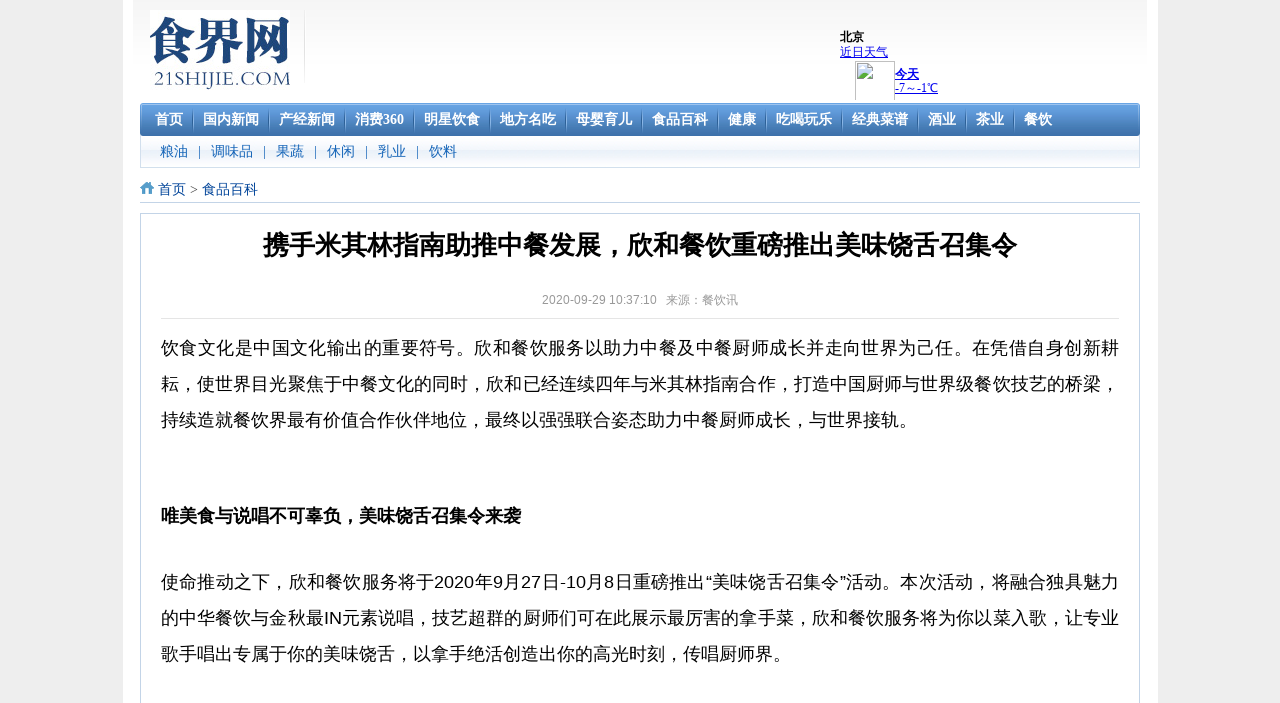

--- FILE ---
content_type: text/html
request_url: http://www.21shijie.com/baike/2021-06-26/4375.html
body_size: 14131
content:
<!DOCTYPE html PUBLIC "-//W3C//DTD XHTML 1.0 Transitional//EN" "http://www.w3.org/TR/xhtml1/DTD/xhtml1-transitional.dtd">
<html xmlns="http://www.w3.org/1999/xhtml">
<head>
<meta http-equiv="Content-Type" content="text/html; charset=utf-8" />
<meta http-equiv="X-UA-Compatible" content="IE=7" />
<title>携手米其林指南助推中餐发展，欣和餐饮重磅推出美味饶舌召集令</title>
<meta name="keywords" content="" />
<meta name="description" content="饮食文化是中国文化输出的重要符号。欣和餐饮服务以助力中餐及中餐厨师成长并走向世界为己任。在凭借自身创新耕耘，使世界目光聚焦于中餐文化的同时，欣和已经连续四年与米其林指南合作，打造中国厨师与世界级餐饮" />
<link href="/statics/css/default_blue.css" rel="stylesheet" type="text/css" />
<script type="text/javascript" src="/statics/js/jquery.min.js"></script>
<script type="text/javascript" src="/statics/js/jquery.sgallery.js"></script>
<script type="text/javascript" src="/statics/js/search_common.js"></script>

 <script>
    try {if( self.location == "http://wap.21shijie.com/" ) { 
    top.location.href = "http://wap.21shijie.com/index.php"; 
    } 
    } 
    catch(e) {}
    </script>
</head>
<body>

<div class="header">
<div class="logo"><a href="/"><img src="/statics/images/v9/logo.jpg" /></a></div>
<div class="search">
</div>
 <div class="banner" style="margin-top:10px"><iframe width="300" scrolling="no" height="80" frameborder="0" allowtransparency="true" src="http://i.tianqi.com/index.php?c=code&id=12&icon=1&num=3"></iframe></div>
<div class="bk3"></div>
<div class="nav-bar">
<map>
<ul class="nav-site">
<li><a href="/" target="_blank"><span>首页</span></a></li>
<li class="line">|</li>
<li><a href="/news/" target="_blank"><span>国内新闻</span></a></li>
<li class="line">|</li>
<li><a href="/hot/" target="_blank"><span>产经新闻</span></a></li>
<li class="line">|</li>
<li><a href="/360/" target="_blank"><span>消费360</span></a></li>
<li class="line">|</li>
<li><a href="/star/" target="_blank"><span>明星饮食</span></a></li>
<li class="line">|</li>
<li><a href="/Cuisines/" target="_blank"><span>地方名吃</span></a></li>
<li class="line">|</li>
<li><a href="/baby/" target="_blank"><span>母婴育儿</span></a></li>
<li class="line">|</li>
<li><a href="/baike/" target="_blank"><span>食品百科</span></a></li>
<li class="line">|</li>
<li><a href="/health/" target="_blank"><span>健康</span></a></li>
<li class="line">|</li>
<li><a href="/chihe/" target="_blank"><span>吃喝玩乐</span></a></li>
<li class="line">|</li>
<li><a href="/caipu/" target="_blank"><span>经典菜谱</span></a></li>
<li class="line">|</li>
<li><a href="/jiu/" target="_blank"><span>酒业</span></a></li>
<li class="line">|</li>
<li><a href="/cha/" target="_blank"><span>茶业</span></a></li>
<li class="line">|</li>
<li><a href="/canyin/" target="_blank"><span>餐饮</span></a></li>
</ul>
</map>
</div> 
<div class="subnav">
<a href="/liang/" target="_blank"><span>粮油</span></a><span> | </span>
<a href="/tiaowei/" target="_blank"><span>调味品</span></a><span> | </span>
<a href="/guoshu/" target="_blank"><span>果蔬</span></a><span> | </span>
<a href="/xiuxian/" target="_blank"><span>休闲</span></a><span> | </span>
<a href="/ruyin/" target="_blank"><span>乳业</span></a><span> | </span>
<a href="/yinliao/" target="_blank"><span>饮料</span></a>
</div>
</div>
<div class="main">
<div class="col-left">
<div class="crumbs"><a href="/">首页</a>&nbsp;>&nbsp;<a href="/baike/">食品百科</a></div>
<div id="Article">
<h1>携手米其林指南助推中餐发展，欣和餐饮重磅推出美味饶舌召集令<br /><br />
<span>2020-09-29 10:37:10&nbsp;&nbsp;&nbsp;来源：餐饮讯</span></h1>
<div class="content">

							<p style="outline: none; text-size-adjust: none; -webkit-tap-highlight-color: rgba(0, 0, 0, 0); margin: 0px 0px 20px; padding: 5px 0px; font-size: 18px; line-height: 36px; color: rgb(0, 0, 0); font-family: &quot;Microsoft YaHei&quot;, sans-serif;">饮食文化是中国文化输出的重要符号。欣和餐饮服务以助力中餐及中餐厨师成长并走向世界为己任。在凭借自身创新耕耘，使世界目光聚焦于中餐文化的同时，欣和已经连续四年与米其林指南合作，打造中国厨师与世界级餐饮技艺的桥梁，持续造就餐饮界最有价值合作伙伴地位，最终以强强联合姿态助力中餐厨师成长，与世界接轨。</p><p style="outline: none; text-size-adjust: none; -webkit-tap-highlight-color: rgba(0, 0, 0, 0); margin: 0px 0px 20px; padding: 5px 0px; font-size: 18px; line-height: 36px; color: rgb(0, 0, 0); font-family: &quot;Microsoft YaHei&quot;, sans-serif; text-align: center;"><img alt="" src="/d/file/p/2021/06-26/52e8be1ff952478540059751e47c65ff.jpg" style="outline: none; text-size-adjust: none; -webkit-tap-highlight-color: rgba(0, 0, 0, 0); border: 0px; max-width: 100%;" /></p><p style="outline: none; text-size-adjust: none; -webkit-tap-highlight-color: rgba(0, 0, 0, 0); margin: 0px 0px 20px; padding: 5px 0px; font-size: 18px; line-height: 36px; color: rgb(0, 0, 0); font-family: &quot;Microsoft YaHei&quot;, sans-serif;"><strong style="outline: none; text-size-adjust: none; -webkit-tap-highlight-color: rgba(0, 0, 0, 0);">唯美食与说唱不可辜负，美味饶舌召集令来袭</strong></p><p style="outline: none; text-size-adjust: none; -webkit-tap-highlight-color: rgba(0, 0, 0, 0); margin: 0px 0px 20px; padding: 5px 0px; font-size: 18px; line-height: 36px; color: rgb(0, 0, 0); font-family: &quot;Microsoft YaHei&quot;, sans-serif;">使命推动之下，欣和餐饮服务将于2020年9月27日-10月8日重磅推出&ldquo;美味饶舌召集令&rdquo;活动。本次活动，将融合独具魅力的中华餐饮与金秋最IN元素说唱，技艺超群的厨师们可在此展示最厉害的拿手菜，欣和餐饮服务将为你以菜入歌，让专业歌手唱出专属于你的美味饶舌，以拿手绝活创造出你的高光时刻，传唱厨师界。&nbsp;</p><p style="outline: none; text-size-adjust: none; -webkit-tap-highlight-color: rgba(0, 0, 0, 0); margin: 0px 0px 20px; padding: 5px 0px; font-size: 18px; line-height: 36px; color: rgb(0, 0, 0); font-family: &quot;Microsoft YaHei&quot;, sans-serif; text-align: center;"><img alt="" src="/d/file/p/2021/06-26/16b9bcbfe6477da9ce926bd454d9d4af.jpg" style="outline: none; text-size-adjust: none; -webkit-tap-highlight-color: rgba(0, 0, 0, 0); border: 0px; max-width: 100%;" /><br style="outline: none; text-size-adjust: none; -webkit-tap-highlight-color: rgba(0, 0, 0, 0);" /><br style="outline: none; text-size-adjust: none; -webkit-tap-highlight-color: rgba(0, 0, 0, 0);" />&lt;iframe allowfullscreen="true" frameborder="0" height="400" scrolling="no" src="https://v.qq.com/txp/iframe/player.html?vid=y3156hlj5bw" style="outline: none; text-size-adjust: none; -webkit-tap-highlight-color: rgba(0, 0, 0, 0);" width="600"&gt;&lt;/iframe&gt;</p><p style="outline: none; text-size-adjust: none; -webkit-tap-highlight-color: rgba(0, 0, 0, 0); margin: 0px 0px 20px; padding: 5px 0px; font-size: 18px; line-height: 36px; color: rgb(0, 0, 0); font-family: &quot;Microsoft YaHei&quot;, sans-serif;"><strong style="outline: none; text-size-adjust: none; -webkit-tap-highlight-color: rgba(0, 0, 0, 0);">GET专属报名指南，展示你的拿手菜品</strong></p><p style="outline: none; text-size-adjust: none; -webkit-tap-highlight-color: rgba(0, 0, 0, 0); margin: 0px 0px 20px; padding: 5px 0px; font-size: 18px; line-height: 36px; color: rgb(0, 0, 0); font-family: &quot;Microsoft YaHei&quot;, sans-serif;">这样难得的机会并非时时皆有，如果你也怀抱推广中华餐饮梦想，有着一颗热爱中餐的炙热内心，那么不妨赶紧行动起来&mdash;&mdash;凡是中餐厨师，只要具备厨师证明，无论年资/年龄/地域，扫描下方二维码或关注【欣和餐饮服务】公众号，后台回复&ldquo;召集令&rdquo;，收到推送后按指示即可报名。</p><p style="outline: none; text-size-adjust: none; -webkit-tap-highlight-color: rgba(0, 0, 0, 0); margin: 0px 0px 20px; padding: 5px 0px; font-size: 18px; line-height: 36px; color: rgb(0, 0, 0); font-family: &quot;Microsoft YaHei&quot;, sans-serif; text-align: center;">方式一：打开微信扫描报名<br style="outline: none; text-size-adjust: none; -webkit-tap-highlight-color: rgba(0, 0, 0, 0);" /><br style="outline: none; text-size-adjust: none; -webkit-tap-highlight-color: rgba(0, 0, 0, 0);" /><img alt="" src="/d/file/p/2021/06-26/fd1ed3b49bab32ea00059afc000b4ee7.jpg" style="outline: none; text-size-adjust: none; -webkit-tap-highlight-color: rgba(0, 0, 0, 0); border: 0px; max-width: 100%;" /></p><p style="outline: none; text-size-adjust: none; -webkit-tap-highlight-color: rgba(0, 0, 0, 0); margin: 0px 0px 20px; padding: 5px 0px; font-size: 18px; line-height: 36px; color: rgb(0, 0, 0); font-family: &quot;Microsoft YaHei&quot;, sans-serif; text-align: center;">方式二：微信后台回复&rdquo;召集令&rdquo;报名<br style="outline: none; text-size-adjust: none; -webkit-tap-highlight-color: rgba(0, 0, 0, 0);" /><br style="outline: none; text-size-adjust: none; -webkit-tap-highlight-color: rgba(0, 0, 0, 0);" /><img alt="" src="/d/file/p/2021/06-26/1dcac663b0205f7a9410db19096f6273.jpg" style="outline: none; text-size-adjust: none; -webkit-tap-highlight-color: rgba(0, 0, 0, 0); border: 0px; max-width: 100%;" /></p><p style="outline: none; text-size-adjust: none; -webkit-tap-highlight-color: rgba(0, 0, 0, 0); margin: 0px 0px 20px; padding: 5px 0px; font-size: 18px; line-height: 36px; color: rgb(0, 0, 0); font-family: &quot;Microsoft YaHei&quot;, sans-serif;">另在报名过程中，各位厨师需挑选一道最拿手的菜品，上传拿手菜品靓照，并写下对这道菜品的独特情感及该菜品为你带来的高光时刻，上传完毕即视为报名完成。</p><p style="outline: none; text-size-adjust: none; -webkit-tap-highlight-color: rgba(0, 0, 0, 0); margin: 0px 0px 20px; padding: 5px 0px; font-size: 18px; line-height: 36px; color: rgb(0, 0, 0); font-family: &quot;Microsoft YaHei&quot;, sans-serif;">活动报名结束由欣和集团评选出一等奖与二等奖，10月12日在H5页面发布获胜名单，其中，一等奖为北京米其林指南晚宴入场券，并可获《美味饶舌》歌词专属改编，将用一等奖厨师获胜作品以菜入歌，由RAP歌手配唱完成，共设2名；二等奖为欣和调味品礼盒，将共计奉上50份。</p><p style="outline: none; text-size-adjust: none; -webkit-tap-highlight-color: rgba(0, 0, 0, 0); margin: 0px 0px 20px; padding: 5px 0px; font-size: 18px; line-height: 36px; color: rgb(0, 0, 0); font-family: &quot;Microsoft YaHei&quot;, sans-serif; text-align: center;">一等奖礼品示意<br style="outline: none; text-size-adjust: none; -webkit-tap-highlight-color: rgba(0, 0, 0, 0);" /><img alt="" src="/d/file/p/2021/06-26/f6b8762a184a696d977249ea9fcc50c0.jpg" style="outline: none; text-size-adjust: none; -webkit-tap-highlight-color: rgba(0, 0, 0, 0); border: 0px; max-width: 100%; width: 525px; height: 358px;" /></p><p style="outline: none; text-size-adjust: none; -webkit-tap-highlight-color: rgba(0, 0, 0, 0); margin: 0px 0px 20px; padding: 5px 0px; font-size: 18px; line-height: 36px; color: rgb(0, 0, 0); font-family: &quot;Microsoft YaHei&quot;, sans-serif; text-align: center;">二等奖礼品示意<br style="outline: none; text-size-adjust: none; -webkit-tap-highlight-color: rgba(0, 0, 0, 0);" /><img alt="" src="/d/file/p/2021/06-26/7ce2d3256d9f7bdf4a605fc712818639.jpg" style="outline: none; text-size-adjust: none; -webkit-tap-highlight-color: rgba(0, 0, 0, 0); border: 0px; max-width: 100%; width: 600px; height: 400px;" /></p><p style="outline: none; text-size-adjust: none; -webkit-tap-highlight-color: rgba(0, 0, 0, 0); margin: 0px 0px 20px; padding: 5px 0px; font-size: 18px; line-height: 36px; color: rgb(0, 0, 0); font-family: &quot;Microsoft YaHei&quot;, sans-serif;">美味饶舌召集令，将以独特的文化内涵深刻展现出传统与现代的精彩碰撞，经典与潮流的最佳融合，再次加深中华餐饮在世界的认可度与知名度。当然，本次活动也是中餐厨师们展现自我的最佳舞台，如果你也对此动心，那么赶紧打开【欣和餐饮服务】公众号，回复&ldquo;召集令&rdquo;参与报名，共襄这场味觉与听觉交融的盛宴吧！</p>				<!--内容关联投票-->				                						</div>
</div>
<div class="bk10"></div>
</div>
</div>
<style>#Article .content img {
    max-width:100%;
    max-height:100%;
width:auto!important;
height:auto!important;
display:block;
margin:0 auto;
}</style>
<div class="footer">
<p class="info">
<a href="http://www.21shijie.com/aboutus/" target="_blank">关于我们</a> |  
<a href="http://www.21shijie.com/contactus/" target="_blank">联系方式</a> |  
<a href="http://www.21shijie.com/copyright/" target="_blank">版权声明</a> |  
<a href="http://www.21shijie.com/hr/" target="_blank">招聘信息</a> |  
<script type="text/javascript">var cnzz_protocol = (("https:" == document.location.protocol) ? " https://" : " http://");document.write(unescape("%3Cspan id='cnzz_stat_icon_1259415635'%3E%3C/span%3E%3Cscript src='" + cnzz_protocol + "s95.cnzz.com/z_stat.php%3Fid%3D1259415635%26show%3Dpic' type='text/javascript'%3E%3C/script%3E"));</script>
<br />
&copy; 2021 <a href="https://beian.miit.gov.cn" target="_blank">京ICP备12040692号-5</a> 电话：13141184391 举报邮箱：377585907@qq.com</p>
</div>
<script type="text/javascript">
$(function(){
	$(".picbig").each(function(i){
		var cur = $(this).find('.img-wrap').eq(0);
		var w = cur.width();
		var h = cur.height();
	   $(this).find('.img-wrap img').LoadImage(true, w, h,'http://www.21shijie.com/statics/images/msg_img/loading.gif');
	});
})
</script>
</body>
</html>



--- FILE ---
content_type: text/html; charset=UTF-8
request_url: http://i.tianqi.com/index.php?c=code&id=12&icon=1&num=3
body_size: 2626
content:
<html   ><head>
    <meta http-equiv="Content-Type" content="text/html; charset=utf-8">
    <title>北京天气预报代码调用</title>
    <link href="//static.tianqistatic.com/static/css/mobile.css" rel="stylesheet" type="text/css">
    <!-- <link href="//plugin.tianqistatic.com/static/css/new_zishiying.css" rel="stylesheet" type="text/css"> -->
    <!--[if IE 6]>
    <script type="text/javascript" mce_src="DD_belatedPNG.js" src="//static.tianqistatic.com/static/js/DD_belatedPNG.js"></script>
    <script type="text/javascript">DD_belatedPNG.fix(".pngtqico");</script>
    <![endif]-->
    <style>
        .flex{display:flex;justify-content: space-between;align-items: center;width:100%!important;height:100%!important;}
        #mobile4 .wt1,#mobile4 .wt,#mobile4 .wtleft{width:auto;display: flex;}
        #mobile4,#mobile4 .wtname,#mobile4 .order,#mobile4 .wtline{height:auto}
        .wtname strong,#mobile4 .wtline{line-height: 1.2!important;}
        #mobile4 .wtline,#mobile4 .wtname{float: none;}
        #mobile4 .wt{padding:0 15px;flex-direction: row;}
        .pngtqico{
            width: 100%!important;
            height:100%!important;
        }
        #mobile4 .wtname {margin-top: 10px;}
        #mobile4 .wtleft {flex-direction: column;justify-content: center;}
        #mobile4 .wt1 {flex-direction: column;justify-content: center;}
    </style>
    <script type="text/javascript">
        var color = bgcolor = bdcolor = site= textalign= icon = "";
        var num = 1;
        document.addEventListener('DOMContentLoaded', function(){
            init();
            if (typeof(bgcolor) != 'undefined' && bgcolor != '') {
                document.getElementById('mobile4').style.backgroundColor = bgcolor;
            }
            if (typeof(bdcolor) != 'undefined' && bdcolor != '') {
                document.getElementById('mobile4').style.border = '1px solid ' + bdcolor;
            }
            if (typeof(color) != 'undefined' && color != '') {
                var mobile4Links = document.querySelectorAll('#mobile4 a');
                mobile4Links.forEach(function(link) {
                    link.style.color = color;
                });
            }
            if (typeof(textalign) != 'undefined' && textalign == 1) {
                document.getElementById('mobile4').classList.add('flex');
            }
        });
        function init(){
            if(num==0) num=1;

            for (var i=5; i > num; i--) {
                var dayElement = document.getElementById('day_'+i);
                if (dayElement) {
                    dayElement.parentNode.removeChild(dayElement);
                }
            }

            if (typeof(icon) != 'undefined' && icon != '') {
                var pngtqicoImages = document.querySelectorAll('img.pngtqico');
                pngtqicoImages.forEach(function(img) {
                    img.src = img.src.replace("tianqibig", icon);
                });
            }
        }
    </script>
</head>

<body marginwidth="0" marginheight="0"  style="background-color:transparent;font-size: 12px">
<div id="mobile4" style="width: max-content;position: relative;">
    <div class="wtleft">
        <div class="wtname"><a title="更换城市"><strong style="line-height:18px; font-family:'微软雅黑'">北京</strong></a></div>
        <div class="order"><a title="北京未来七天天气预报" href="https://www.tianqi.com/beijing/?tq" target="_blank" style=" font-family:'微软雅黑'">近日天气</a></div>
    </div>

    <a target="_blank" href="https://www.tianqi.com/beijing/?tq" title="雾">
        <div class="wt" id="day_1">
            <div class="wtpic"><img class='pngtqico' align='absmiddle' src='//plugin.tianqistatic.com/static/images/tianqibig/d14.png' style='border:0;width:46px;height:46px'/></div>
            <div class="wt1">
                <div class="wtline"><strong style="font-family:'微软雅黑'">今天</strong></div>
                <div class="wtline" style="font-family:'微软雅黑'">-7～-1℃</div>
            </div>
        </div>
    </a>
    <a target="_blank" href="https://www.tianqi.com/beijing/?tq" title="晴">
        <div class="wt" id="day_2">
            <div class="wtpic"><img class='pngtqico' align='absmiddle' src='//plugin.tianqistatic.com/static/images/tianqibig/b1.png' style='border:0;width:46px;height:46px'/></div>
            <div class="wt1">
                <div class="wtline"><strong style="font-family:'微软雅黑'">明天</strong></div>
                <div class="wtline" style="font-family:'微软雅黑'">-9～-4℃</div>
            </div>
        </div>
    </a>
    <a target="_blank" href="https://www.tianqi.com/beijing/?tq" title="晴">
        <div class="wt" id="day_3">
            <div class="wtpic"><img class='pngtqico' align='absmiddle' src='//plugin.tianqistatic.com/static/images/tianqibig/b0.png' style='border:0;width:46px;height:46px'/></div>
            <div class="wt1">
                <div class="wtline"><strong style="font-family:'微软雅黑'">后天</strong></div>
                <div class="wtline" style="font-family:'微软雅黑'">-11～-4℃</div>
            </div>
        </div>
    </a>
    <a target="_blank" href="https://www.tianqi.com/beijing/?tq" title="晴">
        <div class="wt" id="day_4">
            <div class="wtpic"><img class='pngtqico' align='absmiddle' src='//plugin.tianqistatic.com/static/images/tianqibig/b0.png' style='border:0;width:46px;height:46px'/></div>
            <div class="wt1">
                <div class="wtline"><strong>21日周三</strong></div>
                <div class="wtline">-12～-2℃</div>
            </div>
        </div>
    </a>
    <a target="_blank" href="https://www.tianqi.com/beijing/?tq" title="晴转多云">
        <div class="wt" id="day_5">
            <div class="wtpic"><img class='pngtqico' align='absmiddle' src='//plugin.tianqistatic.com/static/images/tianqibig/b0.png' style='border:0;width:46px;height:46px'/></div>
            <div class="wt1">
                <div class="wtline"><strong style="font-family:'微软雅黑'">22日周四</strong></div>
                <div class="wtline" style="font-family:'微软雅黑'">-10～-0℃</div>
            </div>
        </div>


    </a>

</div>
<div style="display: none;">
</div><div style="display: none;">
    <script type="text/javascript">
        var _hmt = _hmt || [];
        (function() {
            var hm = document.createElement("script");
            hm.src = "https://hm.baidu.com/hm.js?86f43783acc56b0c8abb5bb039edc763";
            var s = document.getElementsByTagName("script")[0];
            s.parentNode.insertBefore(hm, s);
        })();
    </script>
</div>
<script>
        var site = ''==0?'16':'';
        var pngtqico = document.querySelector('.wtpic');
        var body = document.querySelector('body');     
        (function(){
            if (hasMobile()) {
                site = 14;
                var val = parseFloat(3 * (site / 4.5).toFixed(2));
                var wtpicElements = document.querySelectorAll("#mobile4 .wtpic");
                var wtElements = document.querySelectorAll("#mobile4 .wt");
                var wtleftElements = document.querySelectorAll("#mobile4 .wtleft");
                
                wtpicElements.forEach(function(element) {
                    element.style.width = val + 'vw';
                    element.style.height = val + 'vw';
                });
                
                wtElements.forEach(function(element) {
                    element.style.height = val + 'vw';
                });
                
                wtleftElements.forEach(function(element) {
                    element.style.height = val + 'vw';
                });
                
                site = parseFloat((site / 5.5).toFixed(2)) + 'vw';
                body.style.fontSize = site;
            } else {
                site = parseFloat((2.5 * site).toFixed(2));
                var wtpicElements = document.querySelectorAll("#mobile4 .wtpic");
                
                wtpicElements.forEach(function(element) {
                    element.style.width = site + 'px';
                    element.style.height = site + 'px';
                });
            }
        })()
        function hasMobile() {
  let isMobile = false
  if (navigator.userAgent.match(/(phone|pad|pod|iPhone|iPod|ios|iPad|Android|Mobile|BlackBerry|IEMobile|MQQBrowser|JUC|Fennec|wOSBrowser|BrowserNG|WebOS|Symbian|Windows Phone)/i)) {
    isMobile = true
  }
  return isMobile
}
</script>
</body></html><style>.province{display:flex;}.province select{width:100px;height:30px;border:1px solid #e6e6e6}.province button{background:#5a98de;color:white;text-align:center;width:40px;height:30px;line-height:30px;border:none;outline:none}</style>  <div class="province" style="display:none"><div id="province"></div><button>确定</button></div><script type="text/javascript" src="/static/js/jquery.provincesCity.js"></script><script type="text/javascript" src="/static/js/provincesData.js"></script><script>var province=document.querySelector('#province');var province1=document.querySelector('.province');var selects=document.querySelectorAll('.selectDom');var button=province1.querySelector('button');(function(){if(hasMobile()){for(var k=0;k<selects.length;k++){selects[k].style.width='30vw';selects[k].style.height='6vh';selects[k].style.fontSize='3vw'}button.style.width='10vw';button.style.height='inherit';button.style.fontSize='3.5vw'}else{return}})();function hasMobile(){let isMobile=false;if(navigator.userAgent.match(/(phone|pad|pod|iPhone|iPod|ios|iPad|Android|Mobile|BlackBerry|IEMobile|MQQBrowser|JUC|Fennec|wOSBrowser|BrowserNG|WebOS|Symbian|Windows Phone)/i)){isMobile=true}return isMobile}</script><script type="text/javascript">num=3;color="#";icon="tqicon1";temp=0;document.domain = "tianqi.com";document.cookie="PATHURL=c=code&id=12&icon=1&num=3;domain=.tianqi.com";</script>